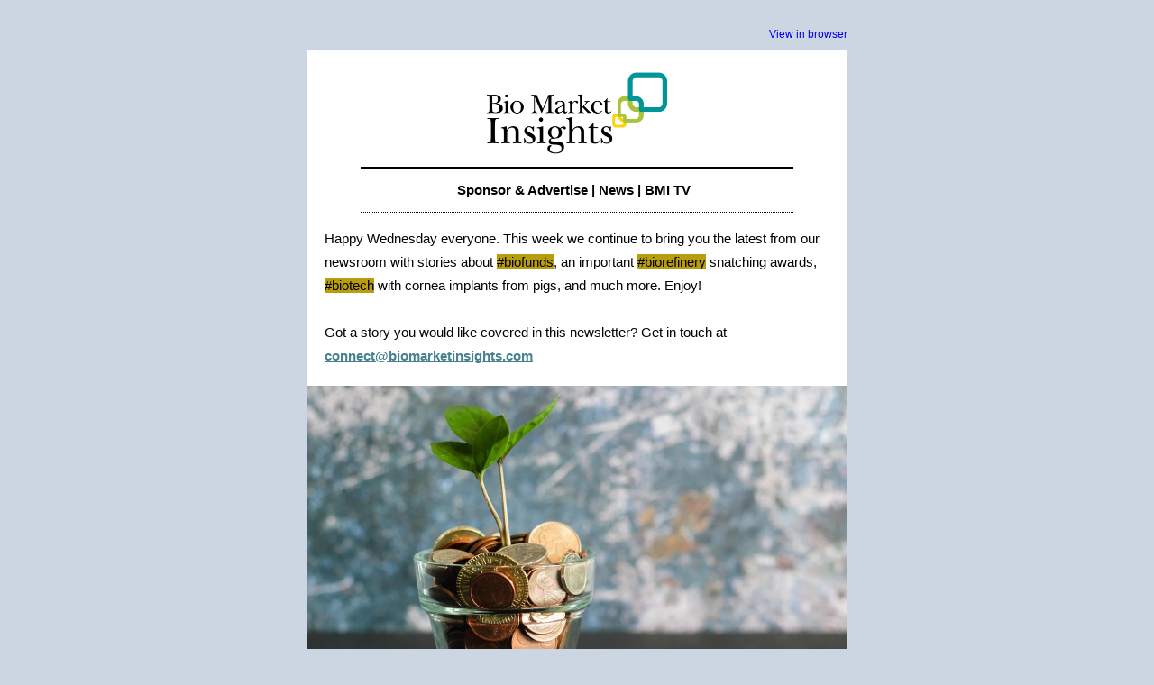

--- FILE ---
content_type: text/html;charset=utf-8
request_url: https://connect.worldbiomarkets.com/cornea-implants-from-pig-skin-and-3d-soil?ecid=&utm_source=hs_email&utm_medium=email&_hsenc=p2ANqtz-_OgehEszRu2odis5iNkM102W3ist7jnWW58q6f-xfVB0MlXCAe4gjFEuqXNRFLicLAGZqr
body_size: 8596
content:
<!DOCTYPE html PUBLIC "-//W3C//DTD XHTML 1.0 Transitional //EN" "http://www.w3.org/TR/xhtml1/DTD/xhtml1-transitional.dtd"><html xmlns="http://www.w3.org/1999/xhtml" xmlns:o="urn:schemas-microsoft-com:office:office" xmlns:v="urn:schemas-microsoft-com:vml" lang="en"><head>
    <title>Cornea implants from pig skin and 3D soil</title>
    <meta property="og:title" content="Cornea implants from pig skin and 3D soil">
    <meta name="twitter:title" content="Cornea implants from pig skin and 3D soil">
    
    
    
<meta name="x-apple-disable-message-reformatting">
<meta http-equiv="Content-Type" content="text/html; charset=UTF-8">

<meta http-equiv="X-UA-Compatible" content="IE=edge">

<meta name="viewport" content="width=device-width, initial-scale=1.0">


    <!--[if gte mso 9]>
  <xml>
      <o:OfficeDocumentSettings>
      <o:AllowPNG/>
      <o:PixelsPerInch>96</o:PixelsPerInch>
      </o:OfficeDocumentSettings>
  </xml>
  
  <style>
    ul > li {
      text-indent: -1em;
    }
  </style>
<![endif]-->
<!--[if mso]>
<style type="text/css">
 body, td {font-family: Arial, Helvetica, sans-serif;}
</style>
<![endif]-->


    






      













    


  <meta name="generator" content="HubSpot"><meta property="og:url" content="https://connect.biomarketinsights.com/cornea-implants-from-pig-skin-and-3d-soil"><meta name="robots" content="noindex,follow"><!--[if !((mso)|(IE))]><!-- --><style type="text/css">.moz-text-html .hse-column-container{max-width:600px !important;width:600px !important}
.moz-text-html .hse-column{display:table-cell;vertical-align:top}.moz-text-html .hse-section .hse-size-12{max-width:600px !important;width:600px !important}
[owa] .hse-column-container{max-width:600px !important;width:600px !important}[owa] .hse-column{display:table-cell;vertical-align:top}
[owa] .hse-section .hse-size-12{max-width:600px !important;width:600px !important}
@media only screen and (min-width:640px){.hse-column-container{max-width:600px !important;width:600px !important}
.hse-column{display:table-cell;vertical-align:top}.hse-section .hse-size-12{max-width:600px !important;width:600px !important}
}@media only screen and (max-width:639px){img.stretch-on-mobile,.hs_rss_email_entries_table img,.hs-stretch-cta .hs-cta-img{height:auto !important;width:100% !important}
.display_block_on_small_screens{display:block}.hs_padded{padding-left:20px !important;padding-right:20px !important}
}@media screen and (max-width:639px){.social-network-cell{display:inline-block}}</style><!--<![endif]--><style type="text/css">body[data-outlook-cycle] img.stretch-on-mobile,body[data-outlook-cycle] .hs_rss_email_entries_table img{height:auto !important;width:100% !important}
body[data-outlook-cycle] .hs_padded{padding-left:20px !important;padding-right:20px !important}
a[x-apple-data-detectors]{color:inherit !important;text-decoration:none !important;font-size:inherit !important;font-family:inherit !important;font-weight:inherit !important;line-height:inherit !important}
#outlook a{padding:0}.yshortcuts a{border-bottom:none !important}a{text-decoration:underline}
.ExternalClass{width:100%}.ExternalClass,.ExternalClass p,.ExternalClass td,.ExternalClass div,.ExternalClass span,.ExternalClass font{line-height:100%}
p{margin:0}body{-ms-text-size-adjust:100%;-webkit-text-size-adjust:100%;-webkit-font-smoothing:antialiased;moz-osx-font-smoothing:grayscale}
@media only screen and (max-width:639px){img.stretch-on-mobile,.hs_rss_email_entries_table img,.hs-stretch-cta .hs-cta-img{height:auto !important;width:100% !important}
}@media only screen and (max-width:639px){img.stretch-on-mobile,.hs_rss_email_entries_table img,.hs-stretch-cta .hs-cta-img{height:auto !important;width:100% !important}
}</style></head>
  <body bgcolor="#cbd6e2" style="margin:0 !important; padding:0 !important; font-family:Arial, sans-serif; font-size:15px; color:#000000; word-break:break-word">
    


<div id="preview_text" style="display:none!important;font-size:1px;color:#cbd6e2;line-height:1px;max-height:0px;max-width:0px;opacity:0;overflow:hidden;" lang="en">This week's news and insights for the bioeconomy community&nbsp;</div>


    
<!--[if gte mso 9]>
<v:background xmlns:v="urn:schemas-microsoft-com:vml" fill="t">
  
    <v:fill type="tile" size="100%,100%" color="#cbd6e2"/>
  
</v:background>
<![endif]-->


    <div class="hse-body-background" style="background-color:#cbd6e2" bgcolor="#cbd6e2" lang="en">
      <table role="presentation" class="hse-body-wrapper-table" cellpadding="0" cellspacing="0" style="border-spacing:0 !important; border-collapse:collapse; mso-table-lspace:0pt; mso-table-rspace:0pt; margin:0; padding:0; width:100% !important; min-width:320px !important; height:100% !important" width="100%" height="100%">
        <tbody><tr>
          <td class="hse-body-wrapper-td" valign="top" style="border-collapse:collapse; mso-line-height-rule:exactly; font-family:Arial, sans-serif; font-size:15px; color:#000000; word-break:break-word; padding-top:20px">
            <div id="hs_cos_wrapper_main" class="hs_cos_wrapper hs_cos_wrapper_widget hs_cos_wrapper_type_dnd_area" style="color: inherit; font-size: inherit; line-height: inherit;" data-hs-cos-general-type="widget" data-hs-cos-type="dnd_area">  <div id="section_1662704549570" class="hse-section hse-section-first" style="padding-left:10px; padding-right:10px">

    
    
    <!--[if !((mso)|(IE))]><!-- -->
      <div class="hse-column-container" style="min-width:280px; max-width:600px; width:100%; Margin-left:auto; Margin-right:auto; border-collapse:collapse; border-spacing:0">
    <!--<![endif]-->
    
    <!--[if (mso)|(IE)]>
      <div class="hse-column-container" style="min-width:280px;max-width:600px;width:100%;Margin-left:auto;Margin-right:auto;border-collapse:collapse;border-spacing:0;">
      <table align="center" style="border-collapse:collapse;mso-table-lspace:0pt;mso-table-rspace:0pt;width:600px;" cellpadding="0" cellspacing="0" role="presentation">
      <tr>
    <![endif]-->

    <!--[if (mso)|(IE)]>
  <td valign="top" style="width:600px;">
<![endif]-->
<!--[if gte mso 9]>
  <table role="presentation" width="600" cellpadding="0" cellspacing="0" style="border-collapse:collapse;mso-table-lspace:0pt;mso-table-rspace:0pt;width:600px">
<![endif]-->
<div id="column_1662704549570_0" class="hse-column hse-size-12">
  <div id="hs_cos_wrapper_module_16627045495692" class="hs_cos_wrapper hs_cos_wrapper_widget hs_cos_wrapper_type_module" style="color: inherit; font-size: inherit; line-height: inherit;" data-hs-cos-general-type="widget" data-hs-cos-type="module"><!-- email_web_version_link.module - email-default-modules -->











<div style="overflow:hidden">
<table role="presentation" class="hse-pre-header hse-secondary" width="100%" cellpadding="0" cellspacing="0" style="border-spacing:0 !important; border-collapse:collapse; mso-table-lspace:0pt; mso-table-rspace:0pt; text-align:right; font-family:Arial, sans-serif; font-size:12px; line-height:135%; color:#23496d; margin-bottom:0; padding:0" align="right">
    <tbody>
        <tr>
            
            <td align="right" valign="top" style="border-collapse:collapse; mso-line-height-rule:exactly; color:#000000; word-break:break-word; text-align:right; font-family:Arial, sans-serif; font-size:12px; padding:10px 0; margin-bottom:0; line-height:135%">
                <a href="https://connect.biomarketinsights.com/cornea-implants-from-pig-skin-and-3d-soil?ecid=&amp;utm_source=hs_email&amp;utm_medium=email&amp;_hsenc=p2ANqtz-9ESaHbaeiPdEMEXqyavq1rL4P9j0JY_5fY39DqAlydUs4LGauJp7XZwwWNDh-mijjpivX4" style="mso-line-height-rule:exactly; color:; font-weight:normal; text-decoration:none; font-style:normal" data-hs-link-id="0" target="_blank" data-hs-link-id-v2="hzUWHt0r">View in browser</a>
            </td>
            
        </tr>
    </tbody>
</table>
</div></div>
</div>
<!--[if gte mso 9]></table><![endif]-->
<!--[if (mso)|(IE)]></td><![endif]-->


    <!--[if (mso)|(IE)]></tr></table><![endif]-->

    </div>
   
  </div>

  <div id="module_1625484365737" class="hse-section" style="padding-left:10px; padding-right:10px">

    
    
    <!--[if !((mso)|(IE))]><!-- -->
      <div class="hse-column-container" style="min-width:280px; max-width:600px; width:100%; Margin-left:auto; Margin-right:auto; border-collapse:collapse; border-spacing:0; background-color:#FFFFFF; padding-top:1px" bgcolor="#FFFFFF">
    <!--<![endif]-->
    
    <!--[if (mso)|(IE)]>
      <div class="hse-column-container" style="min-width:280px;max-width:600px;width:100%;Margin-left:auto;Margin-right:auto;border-collapse:collapse;border-spacing:0;">
      <table align="center" style="border-collapse:collapse;mso-table-lspace:0pt;mso-table-rspace:0pt;width:600px;" cellpadding="0" cellspacing="0" role="presentation" width="600" bgcolor="#FFFFFF">
      <tr style="background-color:#FFFFFF;">
    <![endif]-->

    <!--[if (mso)|(IE)]>
  <td valign="top" style="width:600px;padding-top:1px;">
<![endif]-->
<!--[if gte mso 9]>
  <table role="presentation" width="600" cellpadding="0" cellspacing="0" style="border-collapse:collapse;mso-table-lspace:0pt;mso-table-rspace:0pt;width:600px">
<![endif]-->
<div id="module_1625484365737_0" class="hse-column hse-size-12">
  <div id="hs_cos_wrapper_module_16254843656972" class="hs_cos_wrapper hs_cos_wrapper_widget hs_cos_wrapper_type_module" style="color: inherit; font-size: inherit; line-height: inherit;" data-hs-cos-general-type="widget" data-hs-cos-type="module"><!-- image_email.module - email-default-modules -->






	


<table class="hse-image-wrapper" role="presentation" width="100%" cellpadding="0" cellspacing="0" style="border-spacing:0 !important; border-collapse:collapse; mso-table-lspace:0pt; mso-table-rspace:0pt">
    <tbody>
        <tr>
            <td align="center" valign="top" style="border-collapse:collapse; mso-line-height-rule:exactly; font-family:Arial, sans-serif; color:#000000; word-break:break-word; text-align:center; padding:10px 20px 0px; font-size:0px">
                
                    <a href="http://www.biomarketinsights.com/?utm_source=hs_email&amp;utm_medium=email&amp;_hsenc=p2ANqtz-9ESaHbaeiPdEMEXqyavq1rL4P9j0JY_5fY39DqAlydUs4LGauJp7XZwwWNDh-mijjpivX4" target="_blank" style="color:#00a4bd; mso-line-height-rule:exactly" data-hs-link-id="0" data-hs-link-id-v2="gwHLOR/v">
                
                <img alt="BioMarketInsights_logo" src="https://connect.worldbiomarkets.com/hs-fs/hubfs/BioMarketInsights_logo.png?upscale=true&amp;width=400&amp;upscale=true&amp;name=BioMarketInsights_logo.png" style="outline:none; text-decoration:none; -ms-interpolation-mode:bicubic; border:none; max-width:100%; font-size:16px" width="200" align="middle" srcset="https://connect.worldbiomarkets.com/hs-fs/hubfs/BioMarketInsights_logo.png?upscale=true&amp;width=400&amp;upscale=true&amp;name=BioMarketInsights_logo.png 200w, https://connect.worldbiomarkets.com/hs-fs/hubfs/BioMarketInsights_logo.png?upscale=true&amp;width=800&amp;upscale=true&amp;name=BioMarketInsights_logo.png 400w" sizes="(max-width: 200px) 100vw, 200px">
                
                    </a>
                
            </td>
        </tr>
    </tbody>
</table></div>
</div>
<!--[if gte mso 9]></table><![endif]-->
<!--[if (mso)|(IE)]></td><![endif]-->


    <!--[if (mso)|(IE)]></tr></table><![endif]-->

    </div>
   
  </div>

  <div id="section_1623682946490" class="hse-section" style="padding-left:10px; padding-right:10px">

    
    
    <!--[if !((mso)|(IE))]><!-- -->
      <div class="hse-column-container" style="min-width:280px; max-width:600px; width:100%; Margin-left:auto; Margin-right:auto; border-collapse:collapse; border-spacing:0; background-color:#ffffff; padding-bottom:10px" bgcolor="#ffffff">
    <!--<![endif]-->
    
    <!--[if (mso)|(IE)]>
      <div class="hse-column-container" style="min-width:280px;max-width:600px;width:100%;Margin-left:auto;Margin-right:auto;border-collapse:collapse;border-spacing:0;">
      <table align="center" style="border-collapse:collapse;mso-table-lspace:0pt;mso-table-rspace:0pt;width:600px;" cellpadding="0" cellspacing="0" role="presentation" width="600" bgcolor="#ffffff">
      <tr style="background-color:#ffffff;">
    <![endif]-->

    <!--[if (mso)|(IE)]>
  <td valign="top" style="width:600px;padding-bottom:10px;">
<![endif]-->
<!--[if gte mso 9]>
  <table role="presentation" width="600" cellpadding="0" cellspacing="0" style="border-collapse:collapse;mso-table-lspace:0pt;mso-table-rspace:0pt;width:600px">
<![endif]-->
<div id="column_1623682946490_0" class="hse-column hse-size-12">
  <div id="hs_cos_wrapper_module_16254844139276" class="hs_cos_wrapper hs_cos_wrapper_widget hs_cos_wrapper_type_module" style="color: inherit; font-size: inherit; line-height: inherit;" data-hs-cos-general-type="widget" data-hs-cos-type="module"><!-- email_divider.module - email-default-modules -->











<!--[if gte mso 9]>
<v:rect xmlns:v="urn:schemas-microsoft-com:vml" fill="true" stroke="false" style="width:600px; height:2pt;" fillcolor="none">
<v:fill type="tile"/>
<v:textbox inset="0,0,0,0">

<div>

<![endif]-->
<table role="presentation" width="100%" align="center" border="0" style="position:relative; top:-1px; min-width:20px; width:100%; max-width:100%; border-spacing:0; mso-table-lspace:0pt; mso-table-rspace:0pt; border-collapse:collapse; font-size:1px">
  <tbody><tr>
    
    
    	<td width="auto" style="border-collapse:collapse; mso-line-height-rule:exactly; font-family:Arial, sans-serif; font-size:15px; color:#000000; word-break:break-word; line-height:0">&nbsp;</td>
    
    
    <td width="80%" valign="middle" style="border-collapse:collapse; mso-line-height-rule:exactly; font-family:Arial, sans-serif; font-size:15px; color:#000000; word-break:break-word; line-height:0; border:transparent; border-bottom:2px solid #000000; mso-border-bottom-alt:2px solid #000000; border-bottom-width:2px">&nbsp;</td>
    
    
    	<td width="auto" style="border-collapse:collapse; mso-line-height-rule:exactly; font-family:Arial, sans-serif; font-size:15px; color:#000000; word-break:break-word; line-height:0">&nbsp;</td>
    
  </tr>
</tbody></table>

<!--[if gte mso 9]></div></v:textbox></v:rect><![endif]--></div>
<table role="presentation" cellpadding="0" cellspacing="0" width="100%" style="border-spacing:0 !important; border-collapse:collapse; mso-table-lspace:0pt; mso-table-rspace:0pt"><tbody><tr><td class="hs_padded" style="border-collapse:collapse; mso-line-height-rule:exactly; font-family:Arial, sans-serif; font-size:15px; color:#000000; word-break:break-word; padding:10px 20px"><div id="hs_cos_wrapper_module_162549328512815" class="hs_cos_wrapper hs_cos_wrapper_widget hs_cos_wrapper_type_module" style="color: inherit; font-size: inherit; line-height: inherit;" data-hs-cos-general-type="widget" data-hs-cos-type="module"><div id="hs_cos_wrapper_module_162549328512815_" class="hs_cos_wrapper hs_cos_wrapper_widget hs_cos_wrapper_type_rich_text" style="color: inherit; font-size: inherit; line-height: inherit;" data-hs-cos-general-type="widget" data-hs-cos-type="rich_text"><p style="mso-line-height-rule:exactly; line-height:175%; text-align:center; font-weight:bold" align="center"><span style="color: #000000;"><a href="https://connect.biomarketinsights.com/e3t/Btc/LZ+113/d2mtKc04/[base64]?utm_source=hs_email&amp;utm_medium=email&amp;_hsenc=p2ANqtz-9ESaHbaeiPdEMEXqyavq1rL4P9j0JY_5fY39DqAlydUs4LGauJp7XZwwWNDh-mijjpivX4" target="_blank" style="mso-line-height-rule:exactly; color:#000000; font-weight:bold" rel="noopener" data-saferedirecturl="https://www.google.com/url?q=https://connect.biomarketinsights.com/e3t/Btc/LZ%2B113/d2mtKc04/[base64]&amp;source=gmail&amp;ust=1637092530798000&amp;usg=AOvVaw03qTEkv7tZZpuV_e_KWfNp" data-hs-link-id="0" data-hs-link-id-v2="ntzZ9v9l">Sponsor &amp; Advertise&nbsp;</a>|&nbsp;<a href="https://connect.biomarketinsights.com/e3t/Btc/LZ+113/d2mtKc04/[base64]?utm_source=hs_email&amp;utm_medium=email&amp;_hsenc=p2ANqtz-9ESaHbaeiPdEMEXqyavq1rL4P9j0JY_5fY39DqAlydUs4LGauJp7XZwwWNDh-mijjpivX4" target="_blank" style="mso-line-height-rule:exactly; color:#000000; font-weight:bold" rel="noopener" data-saferedirecturl="https://www.google.com/url?q=https://connect.biomarketinsights.com/e3t/Btc/LZ%2B113/d2mtKc04/[base64]&amp;source=gmail&amp;ust=1637092530798000&amp;usg=AOvVaw0I0spF-JWEChKbouSgu6HK" data-hs-link-id="0" data-hs-link-id-v2="MvmG54Iy">News</a></span>&nbsp;|&nbsp;<span style="color: #000000;"><a href="https://connect.biomarketinsights.com/e3t/Btc/LZ+113/d2mtKc04/[base64]?utm_source=hs_email&amp;utm_medium=email&amp;_hsenc=p2ANqtz-9ESaHbaeiPdEMEXqyavq1rL4P9j0JY_5fY39DqAlydUs4LGauJp7XZwwWNDh-mijjpivX4" target="_blank" style="mso-line-height-rule:exactly; color:#000000; font-weight:bold" rel="noopener" data-saferedirecturl="https://www.google.com/url?q=https://connect.biomarketinsights.com/e3t/Btc/LZ%2B113/d2mtKc04/[base64]&amp;source=gmail&amp;ust=1637092530798000&amp;usg=AOvVaw1ULJkuJGcz9iaugh6mMw5u" data-hs-link-id="0" data-hs-link-id-v2="uF8gTTMO">BMI TV&nbsp;</a>&nbsp;</span></p></div></div></td></tr></tbody></table>
<div id="hs_cos_wrapper_module_16255618275173" class="hs_cos_wrapper hs_cos_wrapper_widget hs_cos_wrapper_type_module" style="color: inherit; font-size: inherit; line-height: inherit;" data-hs-cos-general-type="widget" data-hs-cos-type="module"><!-- email_divider.module - email-default-modules -->











<!--[if gte mso 9]>
<v:rect xmlns:v="urn:schemas-microsoft-com:vml" fill="true" stroke="false" style="width:600px; height:2pt;" fillcolor="none">
<v:fill type="tile"/>
<v:textbox inset="0,0,0,0">

<div>

<![endif]-->
<table role="presentation" width="100%" align="center" border="0" style="position:relative; top:-1px; min-width:20px; width:100%; max-width:100%; border-spacing:0; mso-table-lspace:0pt; mso-table-rspace:0pt; border-collapse:collapse; font-size:1px">
  <tbody><tr>
    
    
    	<td width="auto" style="border-collapse:collapse; mso-line-height-rule:exactly; font-family:Arial, sans-serif; font-size:15px; color:#000000; word-break:break-word; line-height:0">&nbsp;</td>
    
    
    <td width="80%" valign="middle" style="border-collapse:collapse; mso-line-height-rule:exactly; font-family:Arial, sans-serif; font-size:15px; color:#000000; word-break:break-word; line-height:0; border:transparent; border-bottom:1px dotted #000000; mso-border-bottom-alt:1px dotted #000000; border-bottom-width:1px">&nbsp;</td>
    
    
    	<td width="auto" style="border-collapse:collapse; mso-line-height-rule:exactly; font-family:Arial, sans-serif; font-size:15px; color:#000000; word-break:break-word; line-height:0">&nbsp;</td>
    
  </tr>
</tbody></table>

<!--[if gte mso 9]></div></v:textbox></v:rect><![endif]--></div>
<table role="presentation" cellpadding="0" cellspacing="0" width="100%" style="border-spacing:0 !important; border-collapse:collapse; mso-table-lspace:0pt; mso-table-rspace:0pt"><tbody><tr><td class="hs_padded" style="border-collapse:collapse; mso-line-height-rule:exactly; font-family:Arial, sans-serif; font-size:15px; color:#000000; word-break:break-word; padding:15px 20px 10px"><div id="hs_cos_wrapper_module-2-0-0" class="hs_cos_wrapper hs_cos_wrapper_widget hs_cos_wrapper_type_module" style="color: inherit; font-size: inherit; line-height: inherit;" data-hs-cos-general-type="widget" data-hs-cos-type="module"><div id="hs_cos_wrapper_module-2-0-0_" class="hs_cos_wrapper hs_cos_wrapper_widget hs_cos_wrapper_type_rich_text" style="color: inherit; font-size: inherit; line-height: inherit;" data-hs-cos-general-type="widget" data-hs-cos-type="rich_text"><p style="mso-line-height-rule:exactly; line-height:175%">Happy Wednesday everyone. This week we continue to bring you the latest from our newsroom with stories about <span style="color: #009597;"><span style="color: #000000;"><span style="background-color: #b89d0d;"><a href="https://biomarketinsights.com/?s=refinery&amp;utm_source=hs_email&amp;utm_medium=email&amp;_hsenc=p2ANqtz-9ESaHbaeiPdEMEXqyavq1rL4P9j0JY_5fY39DqAlydUs4LGauJp7XZwwWNDh-mijjpivX4" style="mso-line-height-rule:exactly; text-decoration:none; color:#000000" rel="noopener" data-hs-link-id="0" target="_blank" data-hs-link-id-v2="x8X9dhlJ">#biofunds</a></span></span></span>, an important <span style="color: #009597;"><span style="color: #000000;"><span style="background-color: #b89d0d;"><a href="https://biomarketinsights.com/?s=refinery&amp;utm_source=hs_email&amp;utm_medium=email&amp;_hsenc=p2ANqtz-9ESaHbaeiPdEMEXqyavq1rL4P9j0JY_5fY39DqAlydUs4LGauJp7XZwwWNDh-mijjpivX4" style="mso-line-height-rule:exactly; text-decoration:none; color:#000000" rel="noopener" data-hs-link-id="1" target="_blank" data-hs-link-id-v2="VFt08oc9">#biorefinery</a></span></span></span> snatching awards, <span style="color: #009597;"><span style="color: #000000;"><span style="background-color: #b89d0d;"><a href="https://biomarketinsights.com/?s=refinery&amp;utm_source=hs_email&amp;utm_medium=email&amp;_hsenc=p2ANqtz-9ESaHbaeiPdEMEXqyavq1rL4P9j0JY_5fY39DqAlydUs4LGauJp7XZwwWNDh-mijjpivX4" style="mso-line-height-rule:exactly; text-decoration:none; color:#000000" rel="noopener" data-hs-link-id="2" target="_blank" data-hs-link-id-v2="sFP3TjLE">#biotech</a></span></span></span>&nbsp;with cornea implants from pigs, and much more. Enjoy!</p>
<p style="mso-line-height-rule:exactly; line-height:175%">&nbsp;</p>
<p style="mso-line-height-rule:exactly; line-height:175%">Got a story you would like covered in this newsletter? Get in touch at <span style="color: #45818e;"><a href="mailto:connect@biomarketinsights.com" target="_blank" style="mso-line-height-rule:exactly; font-weight:bold; color:#45818e" rel="noopener" data-hs-link-id="0" data-hs-link-id-v2="sW+QkfX6">connect@biomarketinsights.com</a><span style="font-weight: bold;">&nbsp;</span></span></p></div></div></td></tr></tbody></table>
</div>
<!--[if gte mso 9]></table><![endif]-->
<!--[if (mso)|(IE)]></td><![endif]-->


    <!--[if (mso)|(IE)]></tr></table><![endif]-->

    </div>
   
  </div>

  <div id="section_1660612335037" class="hse-section" style="padding-left:10px; padding-right:10px">

    
    
    <!--[if !((mso)|(IE))]><!-- -->
      <div class="hse-column-container" style="min-width:280px; max-width:600px; width:100%; Margin-left:auto; Margin-right:auto; border-collapse:collapse; border-spacing:0; background-color:#ffffff" bgcolor="#ffffff">
    <!--<![endif]-->
    
    <!--[if (mso)|(IE)]>
      <div class="hse-column-container" style="min-width:280px;max-width:600px;width:100%;Margin-left:auto;Margin-right:auto;border-collapse:collapse;border-spacing:0;">
      <table align="center" style="border-collapse:collapse;mso-table-lspace:0pt;mso-table-rspace:0pt;width:600px;" cellpadding="0" cellspacing="0" role="presentation" width="600" bgcolor="#ffffff">
      <tr style="background-color:#ffffff;">
    <![endif]-->

    <!--[if (mso)|(IE)]>
  <td valign="top" style="width:600px;">
<![endif]-->
<!--[if gte mso 9]>
  <table role="presentation" width="600" cellpadding="0" cellspacing="0" style="border-collapse:collapse;mso-table-lspace:0pt;mso-table-rspace:0pt;width:600px">
<![endif]-->
<div id="column_1660612335037_0" class="hse-column hse-size-12">
  <div id="hs_cos_wrapper_module_16606123349961" class="hs_cos_wrapper hs_cos_wrapper_widget hs_cos_wrapper_type_module" style="color: inherit; font-size: inherit; line-height: inherit;" data-hs-cos-general-type="widget" data-hs-cos-type="module"><!-- image_email.module - email-default-modules -->






	


<table class="hse-image-wrapper" role="presentation" width="100%" cellpadding="0" cellspacing="0" style="border-spacing:0 !important; border-collapse:collapse; mso-table-lspace:0pt; mso-table-rspace:0pt">
    <tbody>
        <tr>
            <td align="center" valign="top" style="border-collapse:collapse; mso-line-height-rule:exactly; font-family:Arial, sans-serif; color:#000000; word-break:break-word; text-align:center; padding:0px; font-size:0px">
                
                <img alt="photo-1579621970795-87facc2f976d-1" src="https://connect.worldbiomarkets.com/hs-fs/hubfs/Imported%20sitepage%20images/photo-1579621970795-87facc2f976d-1.jpeg?upscale=true&amp;width=1200&amp;upscale=true&amp;name=photo-1579621970795-87facc2f976d-1.jpeg" style="outline:none; text-decoration:none; -ms-interpolation-mode:bicubic; max-width:100%; font-size:16px" width="600" align="middle" srcset="https://connect.worldbiomarkets.com/hs-fs/hubfs/Imported%20sitepage%20images/photo-1579621970795-87facc2f976d-1.jpeg?upscale=true&amp;width=1200&amp;upscale=true&amp;name=photo-1579621970795-87facc2f976d-1.jpeg 600w, https://connect.worldbiomarkets.com/hs-fs/hubfs/Imported%20sitepage%20images/photo-1579621970795-87facc2f976d-1.jpeg?upscale=true&amp;width=2400&amp;upscale=true&amp;name=photo-1579621970795-87facc2f976d-1.jpeg 1200w" sizes="(max-width: 600px) 100vw, 600px">
                
            </td>
        </tr>
    </tbody>
</table></div>
</div>
<!--[if gte mso 9]></table><![endif]-->
<!--[if (mso)|(IE)]></td><![endif]-->


    <!--[if (mso)|(IE)]></tr></table><![endif]-->

    </div>
   
  </div>

  <div id="section_1655242277399" class="hse-section" style="padding-left:10px; padding-right:10px">

    
    
    <!--[if !((mso)|(IE))]><!-- -->
      <div class="hse-column-container" style="min-width:280px; max-width:600px; width:100%; Margin-left:auto; Margin-right:auto; border-collapse:collapse; border-spacing:0; background-color:#ffffff" bgcolor="#ffffff">
    <!--<![endif]-->
    
    <!--[if (mso)|(IE)]>
      <div class="hse-column-container" style="min-width:280px;max-width:600px;width:100%;Margin-left:auto;Margin-right:auto;border-collapse:collapse;border-spacing:0;">
      <table align="center" style="border-collapse:collapse;mso-table-lspace:0pt;mso-table-rspace:0pt;width:600px;" cellpadding="0" cellspacing="0" role="presentation" width="600" bgcolor="#ffffff">
      <tr style="background-color:#ffffff;">
    <![endif]-->

    <!--[if (mso)|(IE)]>
  <td valign="top" style="width:600px;">
<![endif]-->
<!--[if gte mso 9]>
  <table role="presentation" width="600" cellpadding="0" cellspacing="0" style="border-collapse:collapse;mso-table-lspace:0pt;mso-table-rspace:0pt;width:600px">
<![endif]-->
<div id="column_1655242277399_0" class="hse-column hse-size-12">
  <div id="hs_cos_wrapper_module_16552422773791" class="hs_cos_wrapper hs_cos_wrapper_widget hs_cos_wrapper_type_module" style="color: inherit; font-size: inherit; line-height: inherit;" data-hs-cos-general-type="widget" data-hs-cos-type="module"><!-- image_email.module - email-default-modules -->






	


<table class="hse-image-wrapper" role="presentation" width="100%" cellpadding="0" cellspacing="0" style="border-spacing:0 !important; border-collapse:collapse; mso-table-lspace:0pt; mso-table-rspace:0pt">
    <tbody>
        <tr>
            <td align="center" valign="top" style="border-collapse:collapse; mso-line-height-rule:exactly; font-family:Arial, sans-serif; color:#000000; word-break:break-word; text-align:center; padding:0px; font-size:0px">
                
                <img alt="og_image_og-image-01-1" src="https://connect.worldbiomarkets.com/hs-fs/hubfs/Imported%20sitepage%20images/og_image_og-image-01-1.png?upscale=true&amp;width=1200&amp;upscale=true&amp;name=og_image_og-image-01-1.png" style="outline:none; text-decoration:none; -ms-interpolation-mode:bicubic; max-width:100%; font-size:16px" width="600" align="middle" srcset="https://connect.worldbiomarkets.com/hs-fs/hubfs/Imported%20sitepage%20images/og_image_og-image-01-1.png?upscale=true&amp;width=1200&amp;upscale=true&amp;name=og_image_og-image-01-1.png 600w, https://connect.worldbiomarkets.com/hs-fs/hubfs/Imported%20sitepage%20images/og_image_og-image-01-1.png?upscale=true&amp;width=2400&amp;upscale=true&amp;name=og_image_og-image-01-1.png 1200w" sizes="(max-width: 600px) 100vw, 600px">
                
            </td>
        </tr>
    </tbody>
</table></div>
</div>
<!--[if gte mso 9]></table><![endif]-->
<!--[if (mso)|(IE)]></td><![endif]-->


    <!--[if (mso)|(IE)]></tr></table><![endif]-->

    </div>
   
  </div>

  <div id="section-1" class="hse-section" style="padding-left:10px; padding-right:10px">

    
    
    <!--[if !((mso)|(IE))]><!-- -->
      <div class="hse-column-container" style="min-width:280px; max-width:600px; width:100%; Margin-left:auto; Margin-right:auto; border-collapse:collapse; border-spacing:0; background-color:#ffffff; padding-top:10px" bgcolor="#ffffff">
    <!--<![endif]-->
    
    <!--[if (mso)|(IE)]>
      <div class="hse-column-container" style="min-width:280px;max-width:600px;width:100%;Margin-left:auto;Margin-right:auto;border-collapse:collapse;border-spacing:0;">
      <table align="center" style="border-collapse:collapse;mso-table-lspace:0pt;mso-table-rspace:0pt;width:600px;" cellpadding="0" cellspacing="0" role="presentation" width="600" bgcolor="#ffffff">
      <tr style="background-color:#ffffff;">
    <![endif]-->

    <!--[if (mso)|(IE)]>
  <td valign="top" style="width:600px;padding-top:10px;">
<![endif]-->
<!--[if gte mso 9]>
  <table role="presentation" width="600" cellpadding="0" cellspacing="0" style="border-collapse:collapse;mso-table-lspace:0pt;mso-table-rspace:0pt;width:600px">
<![endif]-->
<div id="column-1-0" class="hse-column hse-size-12">
  <table role="presentation" cellpadding="0" cellspacing="0" width="100%" style="border-spacing:0 !important; border-collapse:collapse; mso-table-lspace:0pt; mso-table-rspace:0pt"><tbody><tr><td class="hs_padded" style="border-collapse:collapse; mso-line-height-rule:exactly; font-family:Arial, sans-serif; font-size:15px; color:#000000; word-break:break-word; padding:10px 20px 0px"><div id="hs_cos_wrapper_module_162368393176525" class="hs_cos_wrapper hs_cos_wrapper_widget hs_cos_wrapper_type_module" style="color: inherit; font-size: inherit; line-height: inherit;" data-hs-cos-general-type="widget" data-hs-cos-type="module"><div id="hs_cos_wrapper_module_162368393176525_" class="hs_cos_wrapper hs_cos_wrapper_widget hs_cos_wrapper_type_rich_text" style="color: inherit; font-size: inherit; line-height: inherit;" data-hs-cos-general-type="widget" data-hs-cos-type="rich_text"><h2 style="margin:0; mso-line-height-rule:exactly; line-height:175%; font-size:22px"><span style="color: #009597;">Best of the Newsroom</span></h2></div></div></td></tr></tbody></table>
<table role="presentation" cellpadding="0" cellspacing="0" width="100%" style="border-spacing:0 !important; border-collapse:collapse; mso-table-lspace:0pt; mso-table-rspace:0pt"><tbody><tr><td class="hs_padded" style="border-collapse:collapse; mso-line-height-rule:exactly; font-family:Arial, sans-serif; font-size:15px; color:#000000; word-break:break-word; padding:10px 20px"><div id="hs_cos_wrapper_module_16510490509821" class="hs_cos_wrapper hs_cos_wrapper_widget hs_cos_wrapper_type_module" style="color: inherit; font-size: inherit; line-height: inherit;" data-hs-cos-general-type="widget" data-hs-cos-type="module"><div id="hs_cos_wrapper_module_16510490509821_" class="hs_cos_wrapper hs_cos_wrapper_widget hs_cos_wrapper_type_rich_text" style="color: inherit; font-size: inherit; line-height: inherit;" data-hs-cos-general-type="widget" data-hs-cos-type="rich_text"><p style="mso-line-height-rule:exactly; line-height:175%"><strong>💰 </strong><span style="font-weight: bold;">Launch of Capricorn Industrial Biotech Fund by DSM, InnovationQuarter and Capricorn Partners</span></p>
<div style="mso-line-height-rule:exactly; line-height:175%">Capricorn Partners announced the establishment of Capricorn Industrial Biotech Fund, a new fund as part of its Cleantech portfolio of funds. The Capricorn Industrial Biotech Fund invests in early-stage ventures that are using biotechnology solutions to meet the growing demand for products made in a sustainable way.</div>
<p style="mso-line-height-rule:exactly; line-height:175%"><span style="color: #b89d0d;"><a href="https://worldbiomarketinsights.com/launch-of-capricorn-industrial-biotech-fund-by-dsm-innovationquarter-and-capricorn-partners/?utm_source=hs_email&amp;utm_medium=email&amp;_hsenc=p2ANqtz-9ESaHbaeiPdEMEXqyavq1rL4P9j0JY_5fY39DqAlydUs4LGauJp7XZwwWNDh-mijjpivX4" style="mso-line-height-rule:exactly; color:#b89d0d; text-decoration:underline; font-weight:bold" rel="noopener" data-hs-link-id="0" target="_blank" data-hs-link-id-v2="B6PTSnbM">&gt;&gt; Read the article</a></span></p>
<p style="mso-line-height-rule:exactly; line-height:175%">&nbsp;</p>
<p style="mso-line-height-rule:exactly; line-height:175%">🥇 <span style="font-weight: bold;">Godavari Biorefineries honoured with two SISSTA Awards</span></p>
<div style="mso-line-height-rule:exactly; line-height:175%">
<div style="mso-line-height-rule:exactly; line-height:175%">The pioneer in manufacturing ethanol-based chemicals in India and one of the largest producers of ethanol in India, has been awarded with two prestigious accolades at the 51st Annual Convention hosted by SISSTA: Best Sugarcane Development (2021-2022), and Best Paper Award in Process.</div>
</div>
<p style="mso-line-height-rule:exactly; line-height:175%"><span style="color: #b89d0d;"><a href="https://worldbiomarketinsights.com/godavari-biorefineries-honoured-with-two-sissta-awards/?utm_source=hs_email&amp;utm_medium=email&amp;_hsenc=p2ANqtz-9ESaHbaeiPdEMEXqyavq1rL4P9j0JY_5fY39DqAlydUs4LGauJp7XZwwWNDh-mijjpivX4" style="mso-line-height-rule:exactly; color:#b89d0d; text-decoration:underline; font-weight:bold" rel="noopener" data-hs-link-id="0" target="_blank" data-hs-link-id-v2="I69tRsIK">&gt;&gt; Read the article</a></span></p>
<p style="mso-line-height-rule:exactly; line-height:175%">&nbsp;</p>
<p style="mso-line-height-rule:exactly; line-height:175%"><strong><span style="font-weight: bold;">🐷 </span></strong><span style="font-weight: bold;">Cornea Implants Bioengineered from Pig’s Skin Used to Restore Vision in Humans</span></p>
<p style="mso-line-height-rule:exactly; line-height:175%">Approximately 12.7 million people around the world are blind due to corneal stromal disease. Researchers describe a cell-free engineered corneal tissue implant, made of collagen protein from pig’s skin, and a minimally invasive surgical method for its implantation.</p>
<p style="mso-line-height-rule:exactly; line-height:175%"><span style="color: #b89d0d;"><a href="https://worldbiomarketinsights.com/cornea-implants-bioengineered-from-pigs-skin-used-to-restore-vision-in-humans/?utm_source=hs_email&amp;utm_medium=email&amp;_hsenc=p2ANqtz-9ESaHbaeiPdEMEXqyavq1rL4P9j0JY_5fY39DqAlydUs4LGauJp7XZwwWNDh-mijjpivX4" style="mso-line-height-rule:exactly; color:#b89d0d; text-decoration:underline; font-weight:bold" rel="noopener" data-hs-link-id="0" target="_blank" data-hs-link-id-v2="g82TXpY4">&gt;&gt; Read the article</a></span></p>
<p style="mso-line-height-rule:exactly; line-height:175%">&nbsp;</p>
<p style="mso-line-height-rule:exactly; line-height:175%"><strong>🧧 </strong><span style="font-weight: bold;">Asia Green Fund Co-invests in CellUranics</span></p>
<div style="mso-line-height-rule:exactly; line-height:175%">
<div style="mso-line-height-rule:exactly; line-height:175%">CellUranics has completed tens of millions RMB of angel financing, which was jointly invested by Sequoia China Seed Fund and Asia Green Fund. The fund will be mainly used for team expansion, follow-up R&amp;D, and international patent applications.</div>
</div>
<p style="mso-line-height-rule:exactly; line-height:175%"><span style="color: #b89d0d;"><a href="https://worldbiomarketinsights.com/asia-green-fund-co-invests-in-celluranics/?utm_source=hs_email&amp;utm_medium=email&amp;_hsenc=p2ANqtz-9ESaHbaeiPdEMEXqyavq1rL4P9j0JY_5fY39DqAlydUs4LGauJp7XZwwWNDh-mijjpivX4" style="mso-line-height-rule:exactly; color:#b89d0d; text-decoration:underline; font-weight:bold" rel="noopener" data-hs-link-id="0" target="_blank" data-hs-link-id-v2="r9C/32jl">&gt;&gt; Read the article</a></span></p>
<p style="mso-line-height-rule:exactly; line-height:175%">&nbsp;</p>
<p style="mso-line-height-rule:exactly; line-height:175%"><strong>🐟 </strong><span style="font-weight: bold;">Biomar Group And Síldarvinnslan To Collaborate On Aquafeed Production Facility</span></p>
<div style="mso-line-height-rule:exactly; line-height:175%">
<p style="mso-line-height-rule:exactly; line-height:175%">Síldarvinnslan processes fishmeal and fish oil. As a result of this joint venture, BioMar claimed it would become the only global feed company in the Icelandic market. The ambitious facility will achieve net-zero within its own operations and reduce the need for imported feeds while benefiting from Iceland’s existing energy structure.</p>
</div>
<p style="mso-line-height-rule:exactly; line-height:175%"><span style="color: #b89d0d;"><a href="https://worldbiomarketinsights.com/biomar-group-and-sildarvinnslan-to-collaborate-on-aquafeed-production-facility/?utm_source=hs_email&amp;utm_medium=email&amp;_hsenc=p2ANqtz-9ESaHbaeiPdEMEXqyavq1rL4P9j0JY_5fY39DqAlydUs4LGauJp7XZwwWNDh-mijjpivX4" style="mso-line-height-rule:exactly; color:#b89d0d; text-decoration:underline; font-weight:bold" rel="noopener" data-hs-link-id="0" target="_blank" data-hs-link-id-v2="lnBxMgsq">&gt;&gt; Read the article</a></span></p></div></div></td></tr></tbody></table>
</div>
<!--[if gte mso 9]></table><![endif]-->
<!--[if (mso)|(IE)]></td><![endif]-->


    <!--[if (mso)|(IE)]></tr></table><![endif]-->

    </div>
   
  </div>

  <div id="module_1651045462850" class="hse-section" style="padding-left:10px; padding-right:10px">

    
    
    <!--[if !((mso)|(IE))]><!-- -->
      <div class="hse-column-container" style="min-width:280px; max-width:600px; width:100%; Margin-left:auto; Margin-right:auto; border-collapse:collapse; border-spacing:0; background-color:#ffffff" bgcolor="#ffffff">
    <!--<![endif]-->
    
    <!--[if (mso)|(IE)]>
      <div class="hse-column-container" style="min-width:280px;max-width:600px;width:100%;Margin-left:auto;Margin-right:auto;border-collapse:collapse;border-spacing:0;">
      <table align="center" style="border-collapse:collapse;mso-table-lspace:0pt;mso-table-rspace:0pt;width:600px;" cellpadding="0" cellspacing="0" role="presentation" width="600" bgcolor="#ffffff">
      <tr style="background-color:#ffffff;">
    <![endif]-->

    <!--[if (mso)|(IE)]>
  <td valign="top" style="width:600px;">
<![endif]-->
<!--[if gte mso 9]>
  <table role="presentation" width="600" cellpadding="0" cellspacing="0" style="border-collapse:collapse;mso-table-lspace:0pt;mso-table-rspace:0pt;width:600px">
<![endif]-->
<div id="module_1651045462850_0" class="hse-column hse-size-12">
  <div id="hs_cos_wrapper_module_16510454628133" class="hs_cos_wrapper hs_cos_wrapper_widget hs_cos_wrapper_type_module" style="color: inherit; font-size: inherit; line-height: inherit;" data-hs-cos-general-type="widget" data-hs-cos-type="module"><!-- image_email.module - email-default-modules -->






	


<table class="hse-image-wrapper" role="presentation" width="100%" cellpadding="0" cellspacing="0" style="border-spacing:0 !important; border-collapse:collapse; mso-table-lspace:0pt; mso-table-rspace:0pt">
    <tbody>
        <tr>
            <td align="center" valign="top" style="border-collapse:collapse; mso-line-height-rule:exactly; font-family:Arial, sans-serif; color:#000000; word-break:break-word; text-align:center; padding:0px; font-size:0px">
                
                <img alt="soil_walls_yanko_design_01" src="https://connect.worldbiomarkets.com/hs-fs/hubfs/Imported%20sitepage%20images/soil_walls_yanko_design_01.jpeg?upscale=true&amp;width=1200&amp;upscale=true&amp;name=soil_walls_yanko_design_01.jpeg" style="outline:none; text-decoration:none; -ms-interpolation-mode:bicubic; max-width:100%; font-size:16px" width="600" align="middle" class="stretch-on-mobile" srcset="https://connect.worldbiomarkets.com/hs-fs/hubfs/Imported%20sitepage%20images/soil_walls_yanko_design_01.jpeg?upscale=true&amp;width=1200&amp;upscale=true&amp;name=soil_walls_yanko_design_01.jpeg 600w, https://connect.worldbiomarkets.com/hs-fs/hubfs/Imported%20sitepage%20images/soil_walls_yanko_design_01.jpeg?upscale=true&amp;width=2400&amp;upscale=true&amp;name=soil_walls_yanko_design_01.jpeg 1200w" sizes="(max-width: 600px) 100vw, 600px">
                
            </td>
        </tr>
    </tbody>
</table></div>
<table role="presentation" cellpadding="0" cellspacing="0" width="100%" style="border-spacing:0 !important; border-collapse:collapse; mso-table-lspace:0pt; mso-table-rspace:0pt"><tbody><tr><td class="hs_padded" style="border-collapse:collapse; mso-line-height-rule:exactly; font-family:Arial, sans-serif; font-size:15px; color:#000000; word-break:break-word; padding:10px 20px"><div id="hs_cos_wrapper_module_16510454628134" class="hs_cos_wrapper hs_cos_wrapper_widget hs_cos_wrapper_type_module" style="color: inherit; font-size: inherit; line-height: inherit;" data-hs-cos-general-type="widget" data-hs-cos-type="module"><div id="hs_cos_wrapper_module_16510454628134_" class="hs_cos_wrapper hs_cos_wrapper_widget hs_cos_wrapper_type_rich_text" style="color: inherit; font-size: inherit; line-height: inherit;" data-hs-cos-general-type="widget" data-hs-cos-type="rich_text"><h2 style="margin:0; mso-line-height-rule:exactly; line-height:175%; font-size:22px"><span style="color: #009597;">Reads of the Week</span></h2>
<p style="mso-line-height-rule:exactly; line-height:175%"><span style="color: #009597;"><span style="color: #000000;"><span style="background-color: #b89d0d;"><a href="https://biomarketinsights.com/category/business/?utm_source=hs_email&amp;utm_medium=email&amp;_hsenc=p2ANqtz-9ESaHbaeiPdEMEXqyavq1rL4P9j0JY_5fY39DqAlydUs4LGauJp7XZwwWNDh-mijjpivX4" style="mso-line-height-rule:exactly; text-decoration:none; color:#000000" rel="noopener" data-hs-link-id="0" target="_blank" data-hs-link-id-v2="x8QggOM2">#Biotech</a></span></span></span> <span style="font-size: 15px;">3D-Printed living soil walls by University of Virginia <span style="color: #45818e;"><a href="https://www.yankodesign.com/2022/09/05/3d-printed-living-soil-walls-by-university-of-virginia-can-grow-plants/?utm_source=hs_email&amp;utm_medium=email&amp;_hsenc=p2ANqtz-9ESaHbaeiPdEMEXqyavq1rL4P9j0JY_5fY39DqAlydUs4LGauJp7XZwwWNDh-mijjpivX4" style="mso-line-height-rule:exactly; color:#45818e" rel="noopener" data-hs-link-id="0" target="_blank" data-hs-link-id-v2="k369Bfp7">can grow plants</a></span></span></p>
<p style="mso-line-height-rule:exactly; line-height:175%"><span style="color: #009597;"><span style="color: #000000;"><span style="background-color: #b89d0d;"><a href="https://biomarketinsights.com/?s=biomass&amp;utm_source=hs_email&amp;utm_medium=email&amp;_hsenc=p2ANqtz-9ESaHbaeiPdEMEXqyavq1rL4P9j0JY_5fY39DqAlydUs4LGauJp7XZwwWNDh-mijjpivX4" style="mso-line-height-rule:exactly; text-decoration:none; color:#000000" rel="noopener" data-hs-link-id="0" target="_blank" data-hs-link-id-v2="B7LbBHP9">#SupplyChain</a></span></span></span> <span style="font-size: 15px;">Coca-Cola bottler launches partnerships to optimize its supply chain — on <span style="color: #45818e;"><a href="https://sustainablebrands.com/read/supply-chain/coca-cola-bottler-launches-partnerships-to-optimize-its-supply-chain-on-a-financial-and-a-molecular-level?utm_source=hs_email&amp;utm_medium=email&amp;_hsenc=p2ANqtz-9ESaHbaeiPdEMEXqyavq1rL4P9j0JY_5fY39DqAlydUs4LGauJp7XZwwWNDh-mijjpivX4" style="mso-line-height-rule:exactly; color:#45818e" rel="noopener" data-hs-link-id="0" target="_blank" data-hs-link-id-v2="YuAqsCr+">a financial and a molecular level</a></span></span><a href="https://www.eurekalert.org/news-releases/962260?utm_source=hs_email&amp;utm_medium=email&amp;_hsenc=p2ANqtz-9ESaHbaeiPdEMEXqyavq1rL4P9j0JY_5fY39DqAlydUs4LGauJp7XZwwWNDh-mijjpivX4" rel="noopener" style="color:#00a4bd; mso-line-height-rule:exactly" data-hs-link-id="0" target="_blank" data-hs-link-id-v2="VEYSMBHT"></a></p>
<p style="mso-line-height-rule:exactly; line-height:175%"><span style="color: #000000;"><span style="background-color: #b89d0d;"><a href="https://biomarketinsights.com/category/technology/?utm_source=hs_email&amp;utm_medium=email&amp;_hsenc=p2ANqtz-9ESaHbaeiPdEMEXqyavq1rL4P9j0JY_5fY39DqAlydUs4LGauJp7XZwwWNDh-mijjpivX4" style="mso-line-height-rule:exactly; text-decoration:none; color:#000000" rel="noopener" data-hs-link-id="0" target="_blank" data-hs-link-id-v2="S+it7ZWo">#BioPlastics</a></span></span> <span style="font-size: 15px;">BASF signs purchase agreement for <span style="color: #45818e;"><a href="https://packagingeurope.com/news/basf-signs-purchase-agreement-for-pyrolysis-oil-derived-from-mixed-plastic-waste/8653.article?utm_source=hs_email&amp;utm_medium=email&amp;_hsenc=p2ANqtz-9ESaHbaeiPdEMEXqyavq1rL4P9j0JY_5fY39DqAlydUs4LGauJp7XZwwWNDh-mijjpivX4" style="mso-line-height-rule:exactly; color:#45818e" rel="noopener" data-hs-link-id="0" target="_blank" data-hs-link-id-v2="zMgbnaft">pyrolysis oil</a></span> derived from mixed plastic waste</span></p></div></div></td></tr></tbody></table>
</div>
<!--[if gte mso 9]></table><![endif]-->
<!--[if (mso)|(IE)]></td><![endif]-->


    <!--[if (mso)|(IE)]></tr></table><![endif]-->

    </div>
   
  </div>

  <div id="section_1623684843775" class="hse-section" style="padding-left:10px; padding-right:10px">

    
    
    <!--[if !((mso)|(IE))]><!-- -->
      <div class="hse-column-container" style="min-width:280px; max-width:600px; width:100%; Margin-left:auto; Margin-right:auto; border-collapse:collapse; border-spacing:0; background-color:#FFFFFF" bgcolor="#FFFFFF">
    <!--<![endif]-->
    
    <!--[if (mso)|(IE)]>
      <div class="hse-column-container" style="min-width:280px;max-width:600px;width:100%;Margin-left:auto;Margin-right:auto;border-collapse:collapse;border-spacing:0;">
      <table align="center" style="border-collapse:collapse;mso-table-lspace:0pt;mso-table-rspace:0pt;width:600px;" cellpadding="0" cellspacing="0" role="presentation" width="600" bgcolor="#FFFFFF">
      <tr style="background-color:#FFFFFF;">
    <![endif]-->

    <!--[if (mso)|(IE)]>
  <td valign="top" style="width:600px;">
<![endif]-->
<!--[if gte mso 9]>
  <table role="presentation" width="600" cellpadding="0" cellspacing="0" style="border-collapse:collapse;mso-table-lspace:0pt;mso-table-rspace:0pt;width:600px">
<![endif]-->
<div id="column_1623684843776_0" class="hse-column hse-size-12">
  <table role="presentation" cellpadding="0" cellspacing="0" width="100%" style="border-spacing:0 !important; border-collapse:collapse; mso-table-lspace:0pt; mso-table-rspace:0pt"><tbody><tr><td class="hs_padded" style="border-collapse:collapse; mso-line-height-rule:exactly; font-family:Arial, sans-serif; font-size:15px; color:#000000; word-break:break-word; padding:10px 20px"><div id="hs_cos_wrapper_module_16255622223525" class="hs_cos_wrapper hs_cos_wrapper_widget hs_cos_wrapper_type_module" style="color: inherit; font-size: inherit; line-height: inherit;" data-hs-cos-general-type="widget" data-hs-cos-type="module"><!-- email_divider.module - email-default-modules -->











<!--[if gte mso 9]>
<v:rect xmlns:v="urn:schemas-microsoft-com:vml" fill="true" stroke="false" style="width:560px; height:2pt;" fillcolor="none">
<v:fill type="tile"/>
<v:textbox inset="0,0,0,0">

<div>

<![endif]-->
<table role="presentation" width="100%" align="center" border="0" style="position:relative; top:-1px; min-width:20px; width:100%; max-width:100%; border-spacing:0; mso-table-lspace:0pt; mso-table-rspace:0pt; border-collapse:collapse; font-size:1px">
  <tbody><tr>
    
    
    
    <td width="100%" valign="middle" style="border-collapse:collapse; mso-line-height-rule:exactly; font-family:Arial, sans-serif; font-size:15px; color:#000000; word-break:break-word; line-height:0; border:transparent; border-bottom:1px solid #CCCCCC; mso-border-bottom-alt:1px solid #CCCCCC; border-bottom-width:1px">&nbsp;</td>
    
    
  </tr>
</tbody></table>

<!--[if gte mso 9]></div></v:textbox></v:rect><![endif]--></div></td></tr></tbody></table>
</div>
<!--[if gte mso 9]></table><![endif]-->
<!--[if (mso)|(IE)]></td><![endif]-->


    <!--[if (mso)|(IE)]></tr></table><![endif]-->

    </div>
   
  </div>

  <div id="section_1625492377086" class="hse-section" style="padding-left:10px; padding-right:10px">

    
    
    <!--[if !((mso)|(IE))]><!-- -->
      <div class="hse-column-container" style="min-width:280px; max-width:600px; width:100%; Margin-left:auto; Margin-right:auto; border-collapse:collapse; border-spacing:0; background-color:#ffffff" bgcolor="#ffffff">
    <!--<![endif]-->
    
    <!--[if (mso)|(IE)]>
      <div class="hse-column-container" style="min-width:280px;max-width:600px;width:100%;Margin-left:auto;Margin-right:auto;border-collapse:collapse;border-spacing:0;">
      <table align="center" style="border-collapse:collapse;mso-table-lspace:0pt;mso-table-rspace:0pt;width:600px;" cellpadding="0" cellspacing="0" role="presentation" width="600" bgcolor="#ffffff">
      <tr style="background-color:#ffffff;">
    <![endif]-->

    <!--[if (mso)|(IE)]>
  <td valign="top" style="width:600px;">
<![endif]-->
<!--[if gte mso 9]>
  <table role="presentation" width="600" cellpadding="0" cellspacing="0" style="border-collapse:collapse;mso-table-lspace:0pt;mso-table-rspace:0pt;width:600px">
<![endif]-->
<div id="column_1625492377086_0" class="hse-column hse-size-12">
  <table role="presentation" cellpadding="0" cellspacing="0" width="100%" style="border-spacing:0 !important; border-collapse:collapse; mso-table-lspace:0pt; mso-table-rspace:0pt"><tbody><tr><td class="hs_padded" style="border-collapse:collapse; mso-line-height-rule:exactly; font-family:Arial, sans-serif; font-size:15px; color:#000000; word-break:break-word; padding:10px 20px"><div id="hs_cos_wrapper_module_16255614831181" class="hs_cos_wrapper hs_cos_wrapper_widget hs_cos_wrapper_type_module" style="color: inherit; font-size: inherit; line-height: inherit;" data-hs-cos-general-type="widget" data-hs-cos-type="module"><div id="hs_cos_wrapper_module_16255614831181_" class="hs_cos_wrapper hs_cos_wrapper_widget hs_cos_wrapper_type_rich_text" style="color: inherit; font-size: inherit; line-height: inherit;" data-hs-cos-general-type="widget" data-hs-cos-type="rich_text"><p style="mso-line-height-rule:exactly; font-size:14px; line-height:175%; text-align:center" align="center"><strong>Want to advertise, be profiled or discuss marketing opportunities? Click</strong><span style="font-weight: bold;">&nbsp;</span><a href="https://connect.biomarketinsights.com/e3t/Btc/LZ+113/d2mtKc04/[base64]?utm_source=hs_email&amp;utm_medium=email&amp;_hsenc=p2ANqtz-9ESaHbaeiPdEMEXqyavq1rL4P9j0JY_5fY39DqAlydUs4LGauJp7XZwwWNDh-mijjpivX4" target="_blank" style="color:#00a4bd; mso-line-height-rule:exactly; font-weight:bold" rel="noopener" data-saferedirecturl="https://www.google.com/url?q=https://connect.biomarketinsights.com/e3t/Btc/LZ%2B113/d2mtKc04/[base64]&amp;source=gmail&amp;ust=1637092530799000&amp;usg=AOvVaw3ADHygymt1XRSUDwd9gr_T" data-hs-link-id="0" data-hs-link-id-v2="l7Pi+6ty">here</a></p></div></div></td></tr></tbody></table>
<table role="presentation" cellpadding="0" cellspacing="0" width="100%" style="border-spacing:0 !important; border-collapse:collapse; mso-table-lspace:0pt; mso-table-rspace:0pt"><tbody><tr><td class="hs_padded" style="border-collapse:collapse; mso-line-height-rule:exactly; font-family:Arial, sans-serif; font-size:15px; color:#000000; word-break:break-word; padding:10px 20px"><div id="hs_cos_wrapper_module_16255808045021" class="hs_cos_wrapper hs_cos_wrapper_widget hs_cos_wrapper_type_module" style="color: inherit; font-size: inherit; line-height: inherit;" data-hs-cos-general-type="widget" data-hs-cos-type="module"><!-- button_email.module - email-default-modules -->






  
























  <table align="center" border="0" cellpadding="0" cellspacing="0" role="presentation" style="border-spacing:0 !important; mso-table-lspace:0pt; mso-table-rspace:0pt; border-collapse:separate!important">
    <tbody><tr>
        <!--[if mso]>
      <td align="center" valign="middle" bgcolor="#009597" role="presentation"  valign="middle" style="border-radius:8px;cursor:auto;background-color:#009597;padding:12px 18px;">
    <![endif]-->
    <!--[if !mso]><!-- -->
      <td align="center" valign="middle" bgcolor="#009597" role="presentation" style="border-collapse:collapse; mso-line-height-rule:exactly; font-family:Arial, sans-serif; font-size:15px; color:#000000; word-break:break-word; border-radius:8px; cursor:auto; background-color:#009597">
   <!--<![endif]-->
        <a href="mailto:editor@biomarketinsights.com" target="_blank" style="color:#00a4bd; mso-line-height-rule:exactly; font-size:16px; font-family:Arial, sans-serif; Margin:0; text-transform:none; text-decoration:none; padding:12px 18px; display:block" data-hs-link-id="0" data-hs-link-id-v2="GjllU/BR">
          <strong style="color:#ffffff;font-weight:bold;text-decoration:none;font-style:normal;">Connect with Team</strong>
        </a>
      </td>
    </tr>
  </tbody></table>
</div></td></tr></tbody></table>
<table role="presentation" cellpadding="0" cellspacing="0" width="100%" style="border-spacing:0 !important; border-collapse:collapse; mso-table-lspace:0pt; mso-table-rspace:0pt"><tbody><tr><td class="hs_padded" style="border-collapse:collapse; mso-line-height-rule:exactly; font-family:Arial, sans-serif; font-size:15px; color:#000000; word-break:break-word; padding:10px 20px"><div id="hs_cos_wrapper_module_16255615826922" class="hs_cos_wrapper hs_cos_wrapper_widget hs_cos_wrapper_type_module" style="color: inherit; font-size: inherit; line-height: inherit;" data-hs-cos-general-type="widget" data-hs-cos-type="module"><!-- email_divider.module - email-default-modules -->











<!--[if gte mso 9]>
<v:rect xmlns:v="urn:schemas-microsoft-com:vml" fill="true" stroke="false" style="width:560px; height:2pt;" fillcolor="none">
<v:fill type="tile"/>
<v:textbox inset="0,0,0,0">

<div>

<![endif]-->
<table role="presentation" width="100%" align="center" border="0" style="position:relative; top:-1px; min-width:20px; width:100%; max-width:100%; border-spacing:0; mso-table-lspace:0pt; mso-table-rspace:0pt; border-collapse:collapse; font-size:1px">
  <tbody><tr>
    
    
    
    <td width="100%" valign="middle" style="border-collapse:collapse; mso-line-height-rule:exactly; font-family:Arial, sans-serif; font-size:15px; color:#000000; word-break:break-word; line-height:0; border:transparent; border-bottom:1px solid #CCCCCC; mso-border-bottom-alt:1px solid #CCCCCC; border-bottom-width:1px">&nbsp;</td>
    
    
  </tr>
</tbody></table>

<!--[if gte mso 9]></div></v:textbox></v:rect><![endif]--></div></td></tr></tbody></table>
<table role="presentation" cellpadding="0" cellspacing="0" width="100%" style="border-spacing:0 !important; border-collapse:collapse; mso-table-lspace:0pt; mso-table-rspace:0pt"><tbody><tr><td class="hs_padded" style="border-collapse:collapse; mso-line-height-rule:exactly; font-family:Arial, sans-serif; font-size:15px; color:#000000; word-break:break-word; padding:10px 20px"><div id="hs_cos_wrapper_module_16254924411448" class="hs_cos_wrapper hs_cos_wrapper_widget hs_cos_wrapper_type_module" style="color: inherit; font-size: inherit; line-height: inherit;" data-hs-cos-general-type="widget" data-hs-cos-type="module"><div id="hs_cos_wrapper_module_16254924411448_" class="hs_cos_wrapper hs_cos_wrapper_widget hs_cos_wrapper_type_rich_text" style="color: inherit; font-size: inherit; line-height: inherit;" data-hs-cos-general-type="widget" data-hs-cos-type="rich_text"><p style="mso-line-height-rule:exactly; line-height:175%; text-align:center" align="center"><span style="color: #000000;"><strong>Follow us on social media</strong></span></p></div></div></td></tr></tbody></table>
<table role="presentation" cellpadding="0" cellspacing="0" width="100%" style="border-spacing:0 !important; border-collapse:collapse; mso-table-lspace:0pt; mso-table-rspace:0pt"><tbody><tr><td class="hs_padded" style="border-collapse:collapse; mso-line-height-rule:exactly; font-family:Arial, sans-serif; font-size:15px; color:#000000; word-break:break-word; padding:10px 20px"><div id="hs_cos_wrapper_module_16254923578207" class="hs_cos_wrapper hs_cos_wrapper_widget hs_cos_wrapper_type_module" style="color: inherit; font-size: inherit; line-height: inherit;" data-hs-cos-general-type="widget" data-hs-cos-type="module"><!-- follow_me_email.module - email-default-modules -->



<table role="presentation" align="center" style="border-spacing:0 !important; border-collapse:collapse; mso-table-lspace:0pt; mso-table-rspace:0pt; width:auto; text-align:center" class="hs_cos_wrapper_type_social_module" width="auto">
  <tbody>
    <tr align="center">
      
      <td class="social-network-cell" style="border-collapse:collapse; mso-line-height-rule:exactly; font-family:Arial, sans-serif; font-size:15px; color:#000000; word-break:break-word">
        <table role="presentation" align="center" style="border-spacing:0 !important; border-collapse:collapse; mso-table-lspace:0pt; mso-table-rspace:0pt; width:auto; text-align:center" class="hs_cos_wrapper_type_social_module_single" width="auto">
          <tbody>
            <tr align="center">
              
              <td class="display_block_on_small_screens" style="border-collapse:collapse; mso-line-height-rule:exactly; font-family:Arial, sans-serif; font-size:15px; color:#000000; word-break:break-word; padding:8px 5px; line-height:1; vertical-align:middle" valign="middle">
                <a href="https://www.linkedin.com/company/bio-market-insights/mycompany/?viewAsMember=true&amp;utm_source=hs_email&amp;utm_medium=email&amp;_hsenc=p2ANqtz-9ESaHbaeiPdEMEXqyavq1rL4P9j0JY_5fY39DqAlydUs4LGauJp7XZwwWNDh-mijjpivX4" style="color:#00a4bd; mso-line-height-rule:exactly; text-decoration:none !important" data-hs-link-id="0" target="_blank" data-hs-link-id-v2="ke5gBLD5">
                  
                  
                  <img src="https://connect.biomarketinsights.com/hs/hsstatic/TemplateAssets/static-1.114/img/hs_default_template_images/modules/Follow+Me+-+Email/linkedin_circle_color.png" alt="LinkedIn" height="25" style="outline:none; text-decoration:none; -ms-interpolation-mode:bicubic; border:none; width:auto!important; height:25px!important; vertical-align:middle" valign="middle">
                  
                </a>
              </td>
              
              
            </tr>
          </tbody>
        </table>
      </td>
      
      <td class="social-network-cell" style="border-collapse:collapse; mso-line-height-rule:exactly; font-family:Arial, sans-serif; font-size:15px; color:#000000; word-break:break-word">
        <table role="presentation" align="center" style="border-spacing:0 !important; border-collapse:collapse; mso-table-lspace:0pt; mso-table-rspace:0pt; width:auto; text-align:center" class="hs_cos_wrapper_type_social_module_single" width="auto">
          <tbody>
            <tr align="center">
              
              <td class="display_block_on_small_screens" style="border-collapse:collapse; mso-line-height-rule:exactly; font-family:Arial, sans-serif; font-size:15px; color:#000000; word-break:break-word; padding:8px 5px; line-height:1; vertical-align:middle" valign="middle">
                <a href="https://twitter.com/bio_markets?utm_source=hs_email&amp;utm_medium=email&amp;_hsenc=p2ANqtz-9ESaHbaeiPdEMEXqyavq1rL4P9j0JY_5fY39DqAlydUs4LGauJp7XZwwWNDh-mijjpivX4" style="color:#00a4bd; mso-line-height-rule:exactly; text-decoration:none !important" data-hs-link-id="0" target="_blank" data-hs-link-id-v2="adrFbVL1">
                  
                  
                  <img src="https://connect.biomarketinsights.com/hs/hsstatic/TemplateAssets/static-1.114/img/hs_default_template_images/modules/Follow+Me+-+Email/twitter_circle_color.png" alt="Twitter" height="25" style="outline:none; text-decoration:none; -ms-interpolation-mode:bicubic; border:none; width:auto!important; height:25px!important; vertical-align:middle" valign="middle">
                  
                </a>
              </td>
              
              
            </tr>
          </tbody>
        </table>
      </td>
      
    </tr>
  </tbody>
</table>

</div></td></tr></tbody></table>
<table role="presentation" cellpadding="0" cellspacing="0" width="100%" style="border-spacing:0 !important; border-collapse:collapse; mso-table-lspace:0pt; mso-table-rspace:0pt"><tbody><tr><td class="hs_padded" style="border-collapse:collapse; mso-line-height-rule:exactly; font-family:Arial, sans-serif; font-size:15px; color:#000000; word-break:break-word; padding:10px 20px"><div id="hs_cos_wrapper_module_16254925123779" class="hs_cos_wrapper hs_cos_wrapper_widget hs_cos_wrapper_type_module" style="color: inherit; font-size: inherit; line-height: inherit;" data-hs-cos-general-type="widget" data-hs-cos-type="module"><div id="hs_cos_wrapper_module_16254925123779_" class="hs_cos_wrapper hs_cos_wrapper_widget hs_cos_wrapper_type_rich_text" style="color: inherit; font-size: inherit; line-height: inherit;" data-hs-cos-general-type="widget" data-hs-cos-type="rich_text"><p style="mso-line-height-rule:exactly; font-size:12px; line-height:125%; text-align:center" align="center">You are receiving this email because you are subscribed, are a customer or have shown an interest in Bio Market Insights services.</p>
<p style="mso-line-height-rule:exactly; font-size:12px; line-height:125%; text-align:center" align="center"><span style="font-style: normal;">Bio Market Insights is owned by TNP Media Ltd.</span></p>
<p style="mso-line-height-rule:exactly; font-size:12px; line-height:125%; text-align:center" align="center">If somebody forward you this then please sign up <a href="https://biomarketinsights.com/newsletter/?utm_source=hs_email&amp;utm_medium=email&amp;_hsenc=p2ANqtz-9ESaHbaeiPdEMEXqyavq1rL4P9j0JY_5fY39DqAlydUs4LGauJp7XZwwWNDh-mijjpivX4" style="color:#00a4bd; mso-line-height-rule:exactly; font-style:normal" rel="noopener" data-hs-link-id="0" target="_blank" data-hs-link-id-v2="N2G0Mzqs"><strong>here</strong></a></p></div></div></td></tr></tbody></table>
</div>
<!--[if gte mso 9]></table><![endif]-->
<!--[if (mso)|(IE)]></td><![endif]-->


    <!--[if (mso)|(IE)]></tr></table><![endif]-->

    </div>
   
  </div>

  <div id="section-7" class="hse-section hse-section-last" style="padding-left:10px; padding-right:10px; padding-bottom:20px">

    
    
    <!--[if !((mso)|(IE))]><!-- -->
      <div class="hse-column-container" style="min-width:280px; max-width:600px; width:100%; Margin-left:auto; Margin-right:auto; border-collapse:collapse; border-spacing:0; padding-top:30px">
    <!--<![endif]-->
    
    <!--[if (mso)|(IE)]>
      <div class="hse-column-container" style="min-width:280px;max-width:600px;width:100%;Margin-left:auto;Margin-right:auto;border-collapse:collapse;border-spacing:0;">
      <table align="center" style="border-collapse:collapse;mso-table-lspace:0pt;mso-table-rspace:0pt;width:600px;" cellpadding="0" cellspacing="0" role="presentation">
      <tr>
    <![endif]-->

    <!--[if (mso)|(IE)]>
  <td valign="top" style="width:600px;padding-top:30px;">
<![endif]-->
<!--[if gte mso 9]>
  <table role="presentation" width="600" cellpadding="0" cellspacing="0" style="border-collapse:collapse;mso-table-lspace:0pt;mso-table-rspace:0pt;width:600px">
<![endif]-->
<div id="column-7-0" class="hse-column hse-size-12">
  <div id="hs_cos_wrapper_module-7-0-0" class="hs_cos_wrapper hs_cos_wrapper_widget hs_cos_wrapper_type_module" style="color: inherit; font-size: inherit; line-height: inherit;" data-hs-cos-general-type="widget" data-hs-cos-type="module"><!-- email_footer.module - email-default-modules -->










  



  
  
  
  
  
  


















<table role="presentation" class="hse-footer hse-secondary" width="100%" cellpadding="0" cellspacing="0" style="border-spacing:0 !important; border-collapse:collapse; mso-table-lspace:0pt; mso-table-rspace:0pt; font-family:Arial, sans-serif; font-size:12px; line-height:135%; color:#23496d; margin-bottom:0; padding:0">
    <tbody>
        <tr>
            <td align="center" valign="top" style="border-collapse:collapse; mso-line-height-rule:exactly; font-family:Arial, sans-serif; font-size:15px; color:#000000; word-break:break-word; text-align:center; margin-bottom:0; line-height:135%; padding:10px 20px">
                
                <p style="mso-line-height-rule:exactly; font-family:Arial, sans-serif; font-size:12px; font-weight:normal; text-decoration:none; font-style:normal; color:#23496d; direction:lrt" dir="lrt">
                  Owned and operated by TNP Media Ltd, 2/f, FWD Financial Centre, Central, Hong Kong
                </p>
                <p style="mso-line-height-rule:exactly">
                  
                  <a data-unsubscribe="true" href="#" style="mso-line-height-rule:exactly; font-family:Helvetica,Arial,sans-serif; font-size:12px; color:#00a4bd; font-weight:normal; text-decoration:underline; font-style:normal" data-hs-link-id="0" target="_blank" data-hs-link-id-v2="SFRZzEXk">Unsubscribe</a>
                  
                  <a data-unsubscribe="true" href="#" style="mso-line-height-rule:exactly; font-family:Helvetica,Arial,sans-serif; font-size:12px; color:#00a4bd; font-weight:normal; text-decoration:underline; font-style:normal" data-hs-link-id="0" target="_blank" data-hs-link-id-v2="qjPJqCop">Manage preferences</a>
                  
                </p>
                
            </td>
        </tr>
    </tbody>
</table></div>
</div>
<!--[if gte mso 9]></table><![endif]-->
<!--[if (mso)|(IE)]></td><![endif]-->


    <!--[if (mso)|(IE)]></tr></table><![endif]-->

    </div>
   
  </div>
</div>
          </td>
        </tr>
      </tbody></table>
    </div>
  
</body></html>